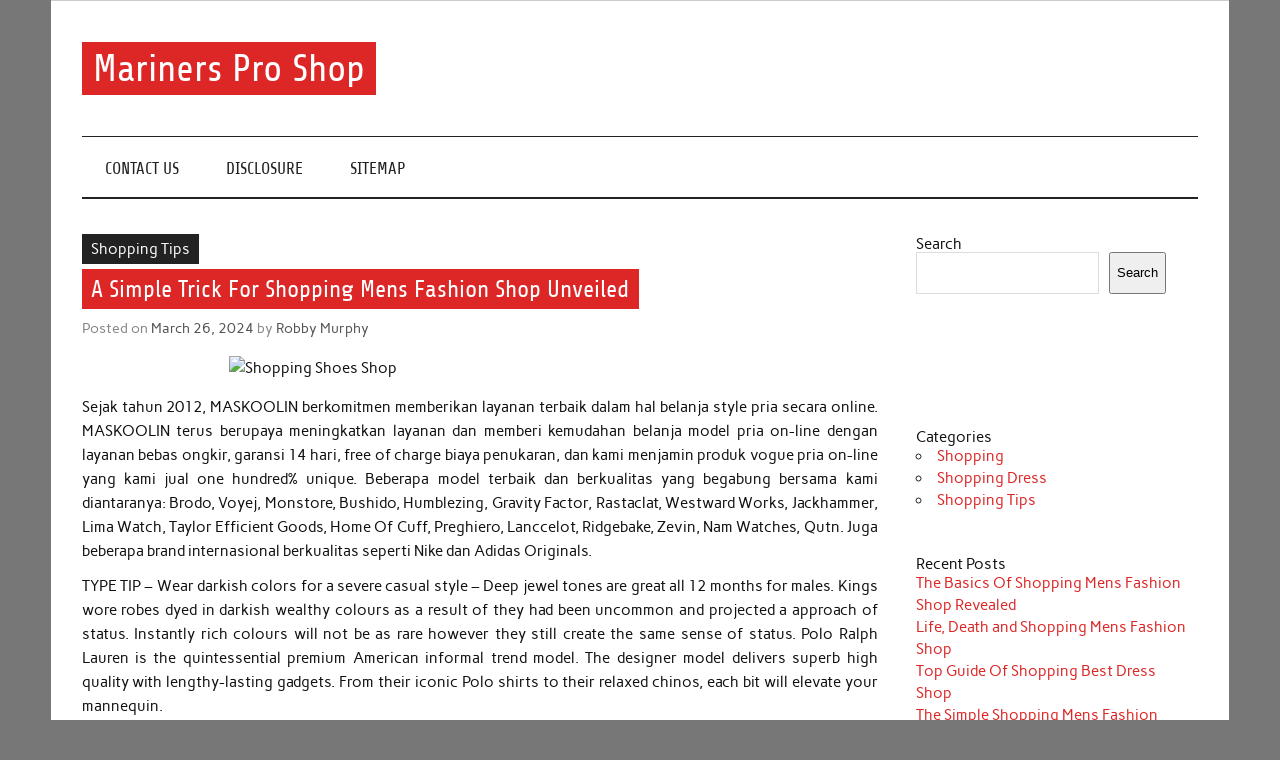

--- FILE ---
content_type: text/html; charset=UTF-8
request_url: https://marinersproshop.com/a-simple-trick-for-shopping-mens-fashion-shop-unveiled
body_size: 11977
content:
<!DOCTYPE html><!-- HTML 5 -->
<html lang="en-US">

<head>
<meta charset="UTF-8" />
<meta name="viewport" content="width=device-width, initial-scale=1">
<link rel="profile" href="https://gmpg.org/xfn/11" />
<link rel="pingback" href="https://marinersproshop.com/xmlrpc.php" />

<title>A Simple Trick For Shopping Mens Fashion Shop Unveiled &#8211; Mariners Pro Shop</title>
<meta name='robots' content='max-image-preview:large' />
<link rel="alternate" type="application/rss+xml" title="Mariners Pro Shop &raquo; Feed" href="https://marinersproshop.com/feed" />
<link rel="alternate" type="application/rss+xml" title="Mariners Pro Shop &raquo; Comments Feed" href="https://marinersproshop.com/comments/feed" />
<link rel="alternate" type="application/rss+xml" title="Mariners Pro Shop &raquo; A Simple Trick For Shopping Mens Fashion Shop Unveiled Comments Feed" href="https://marinersproshop.com/a-simple-trick-for-shopping-mens-fashion-shop-unveiled/feed" />
<link rel="alternate" title="oEmbed (JSON)" type="application/json+oembed" href="https://marinersproshop.com/wp-json/oembed/1.0/embed?url=https%3A%2F%2Fmarinersproshop.com%2Fa-simple-trick-for-shopping-mens-fashion-shop-unveiled" />
<link rel="alternate" title="oEmbed (XML)" type="text/xml+oembed" href="https://marinersproshop.com/wp-json/oembed/1.0/embed?url=https%3A%2F%2Fmarinersproshop.com%2Fa-simple-trick-for-shopping-mens-fashion-shop-unveiled&#038;format=xml" />
<style id='wp-img-auto-sizes-contain-inline-css' type='text/css'>
img:is([sizes=auto i],[sizes^="auto," i]){contain-intrinsic-size:3000px 1500px}
/*# sourceURL=wp-img-auto-sizes-contain-inline-css */
</style>
<link rel='stylesheet' id='anderson-custom-fonts-css' href='https://marinersproshop.com/wp-content/themes/anderson-lite/css/custom-fonts.css?ver=20180413' type='text/css' media='all' />
<style id='wp-emoji-styles-inline-css' type='text/css'>

	img.wp-smiley, img.emoji {
		display: inline !important;
		border: none !important;
		box-shadow: none !important;
		height: 1em !important;
		width: 1em !important;
		margin: 0 0.07em !important;
		vertical-align: -0.1em !important;
		background: none !important;
		padding: 0 !important;
	}
/*# sourceURL=wp-emoji-styles-inline-css */
</style>
<style id='wp-block-library-inline-css' type='text/css'>
:root{--wp-block-synced-color:#7a00df;--wp-block-synced-color--rgb:122,0,223;--wp-bound-block-color:var(--wp-block-synced-color);--wp-editor-canvas-background:#ddd;--wp-admin-theme-color:#007cba;--wp-admin-theme-color--rgb:0,124,186;--wp-admin-theme-color-darker-10:#006ba1;--wp-admin-theme-color-darker-10--rgb:0,107,160.5;--wp-admin-theme-color-darker-20:#005a87;--wp-admin-theme-color-darker-20--rgb:0,90,135;--wp-admin-border-width-focus:2px}@media (min-resolution:192dpi){:root{--wp-admin-border-width-focus:1.5px}}.wp-element-button{cursor:pointer}:root .has-very-light-gray-background-color{background-color:#eee}:root .has-very-dark-gray-background-color{background-color:#313131}:root .has-very-light-gray-color{color:#eee}:root .has-very-dark-gray-color{color:#313131}:root .has-vivid-green-cyan-to-vivid-cyan-blue-gradient-background{background:linear-gradient(135deg,#00d084,#0693e3)}:root .has-purple-crush-gradient-background{background:linear-gradient(135deg,#34e2e4,#4721fb 50%,#ab1dfe)}:root .has-hazy-dawn-gradient-background{background:linear-gradient(135deg,#faaca8,#dad0ec)}:root .has-subdued-olive-gradient-background{background:linear-gradient(135deg,#fafae1,#67a671)}:root .has-atomic-cream-gradient-background{background:linear-gradient(135deg,#fdd79a,#004a59)}:root .has-nightshade-gradient-background{background:linear-gradient(135deg,#330968,#31cdcf)}:root .has-midnight-gradient-background{background:linear-gradient(135deg,#020381,#2874fc)}:root{--wp--preset--font-size--normal:16px;--wp--preset--font-size--huge:42px}.has-regular-font-size{font-size:1em}.has-larger-font-size{font-size:2.625em}.has-normal-font-size{font-size:var(--wp--preset--font-size--normal)}.has-huge-font-size{font-size:var(--wp--preset--font-size--huge)}.has-text-align-center{text-align:center}.has-text-align-left{text-align:left}.has-text-align-right{text-align:right}.has-fit-text{white-space:nowrap!important}#end-resizable-editor-section{display:none}.aligncenter{clear:both}.items-justified-left{justify-content:flex-start}.items-justified-center{justify-content:center}.items-justified-right{justify-content:flex-end}.items-justified-space-between{justify-content:space-between}.screen-reader-text{border:0;clip-path:inset(50%);height:1px;margin:-1px;overflow:hidden;padding:0;position:absolute;width:1px;word-wrap:normal!important}.screen-reader-text:focus{background-color:#ddd;clip-path:none;color:#444;display:block;font-size:1em;height:auto;left:5px;line-height:normal;padding:15px 23px 14px;text-decoration:none;top:5px;width:auto;z-index:100000}html :where(.has-border-color){border-style:solid}html :where([style*=border-top-color]){border-top-style:solid}html :where([style*=border-right-color]){border-right-style:solid}html :where([style*=border-bottom-color]){border-bottom-style:solid}html :where([style*=border-left-color]){border-left-style:solid}html :where([style*=border-width]){border-style:solid}html :where([style*=border-top-width]){border-top-style:solid}html :where([style*=border-right-width]){border-right-style:solid}html :where([style*=border-bottom-width]){border-bottom-style:solid}html :where([style*=border-left-width]){border-left-style:solid}html :where(img[class*=wp-image-]){height:auto;max-width:100%}:where(figure){margin:0 0 1em}html :where(.is-position-sticky){--wp-admin--admin-bar--position-offset:var(--wp-admin--admin-bar--height,0px)}@media screen and (max-width:600px){html :where(.is-position-sticky){--wp-admin--admin-bar--position-offset:0px}}

/*# sourceURL=wp-block-library-inline-css */
</style><style id='wp-block-archives-inline-css' type='text/css'>
.wp-block-archives{box-sizing:border-box}.wp-block-archives-dropdown label{display:block}
/*# sourceURL=https://marinersproshop.com/wp-includes/blocks/archives/style.min.css */
</style>
<style id='wp-block-categories-inline-css' type='text/css'>
.wp-block-categories{box-sizing:border-box}.wp-block-categories.alignleft{margin-right:2em}.wp-block-categories.alignright{margin-left:2em}.wp-block-categories.wp-block-categories-dropdown.aligncenter{text-align:center}.wp-block-categories .wp-block-categories__label{display:block;width:100%}
/*# sourceURL=https://marinersproshop.com/wp-includes/blocks/categories/style.min.css */
</style>
<style id='wp-block-heading-inline-css' type='text/css'>
h1:where(.wp-block-heading).has-background,h2:where(.wp-block-heading).has-background,h3:where(.wp-block-heading).has-background,h4:where(.wp-block-heading).has-background,h5:where(.wp-block-heading).has-background,h6:where(.wp-block-heading).has-background{padding:1.25em 2.375em}h1.has-text-align-left[style*=writing-mode]:where([style*=vertical-lr]),h1.has-text-align-right[style*=writing-mode]:where([style*=vertical-rl]),h2.has-text-align-left[style*=writing-mode]:where([style*=vertical-lr]),h2.has-text-align-right[style*=writing-mode]:where([style*=vertical-rl]),h3.has-text-align-left[style*=writing-mode]:where([style*=vertical-lr]),h3.has-text-align-right[style*=writing-mode]:where([style*=vertical-rl]),h4.has-text-align-left[style*=writing-mode]:where([style*=vertical-lr]),h4.has-text-align-right[style*=writing-mode]:where([style*=vertical-rl]),h5.has-text-align-left[style*=writing-mode]:where([style*=vertical-lr]),h5.has-text-align-right[style*=writing-mode]:where([style*=vertical-rl]),h6.has-text-align-left[style*=writing-mode]:where([style*=vertical-lr]),h6.has-text-align-right[style*=writing-mode]:where([style*=vertical-rl]){rotate:180deg}
/*# sourceURL=https://marinersproshop.com/wp-includes/blocks/heading/style.min.css */
</style>
<style id='wp-block-latest-posts-inline-css' type='text/css'>
.wp-block-latest-posts{box-sizing:border-box}.wp-block-latest-posts.alignleft{margin-right:2em}.wp-block-latest-posts.alignright{margin-left:2em}.wp-block-latest-posts.wp-block-latest-posts__list{list-style:none}.wp-block-latest-posts.wp-block-latest-posts__list li{clear:both;overflow-wrap:break-word}.wp-block-latest-posts.is-grid{display:flex;flex-wrap:wrap}.wp-block-latest-posts.is-grid li{margin:0 1.25em 1.25em 0;width:100%}@media (min-width:600px){.wp-block-latest-posts.columns-2 li{width:calc(50% - .625em)}.wp-block-latest-posts.columns-2 li:nth-child(2n){margin-right:0}.wp-block-latest-posts.columns-3 li{width:calc(33.33333% - .83333em)}.wp-block-latest-posts.columns-3 li:nth-child(3n){margin-right:0}.wp-block-latest-posts.columns-4 li{width:calc(25% - .9375em)}.wp-block-latest-posts.columns-4 li:nth-child(4n){margin-right:0}.wp-block-latest-posts.columns-5 li{width:calc(20% - 1em)}.wp-block-latest-posts.columns-5 li:nth-child(5n){margin-right:0}.wp-block-latest-posts.columns-6 li{width:calc(16.66667% - 1.04167em)}.wp-block-latest-posts.columns-6 li:nth-child(6n){margin-right:0}}:root :where(.wp-block-latest-posts.is-grid){padding:0}:root :where(.wp-block-latest-posts.wp-block-latest-posts__list){padding-left:0}.wp-block-latest-posts__post-author,.wp-block-latest-posts__post-date{display:block;font-size:.8125em}.wp-block-latest-posts__post-excerpt,.wp-block-latest-posts__post-full-content{margin-bottom:1em;margin-top:.5em}.wp-block-latest-posts__featured-image a{display:inline-block}.wp-block-latest-posts__featured-image img{height:auto;max-width:100%;width:auto}.wp-block-latest-posts__featured-image.alignleft{float:left;margin-right:1em}.wp-block-latest-posts__featured-image.alignright{float:right;margin-left:1em}.wp-block-latest-posts__featured-image.aligncenter{margin-bottom:1em;text-align:center}
/*# sourceURL=https://marinersproshop.com/wp-includes/blocks/latest-posts/style.min.css */
</style>
<style id='wp-block-search-inline-css' type='text/css'>
.wp-block-search__button{margin-left:10px;word-break:normal}.wp-block-search__button.has-icon{line-height:0}.wp-block-search__button svg{height:1.25em;min-height:24px;min-width:24px;width:1.25em;fill:currentColor;vertical-align:text-bottom}:where(.wp-block-search__button){border:1px solid #ccc;padding:6px 10px}.wp-block-search__inside-wrapper{display:flex;flex:auto;flex-wrap:nowrap;max-width:100%}.wp-block-search__label{width:100%}.wp-block-search.wp-block-search__button-only .wp-block-search__button{box-sizing:border-box;display:flex;flex-shrink:0;justify-content:center;margin-left:0;max-width:100%}.wp-block-search.wp-block-search__button-only .wp-block-search__inside-wrapper{min-width:0!important;transition-property:width}.wp-block-search.wp-block-search__button-only .wp-block-search__input{flex-basis:100%;transition-duration:.3s}.wp-block-search.wp-block-search__button-only.wp-block-search__searchfield-hidden,.wp-block-search.wp-block-search__button-only.wp-block-search__searchfield-hidden .wp-block-search__inside-wrapper{overflow:hidden}.wp-block-search.wp-block-search__button-only.wp-block-search__searchfield-hidden .wp-block-search__input{border-left-width:0!important;border-right-width:0!important;flex-basis:0;flex-grow:0;margin:0;min-width:0!important;padding-left:0!important;padding-right:0!important;width:0!important}:where(.wp-block-search__input){appearance:none;border:1px solid #949494;flex-grow:1;font-family:inherit;font-size:inherit;font-style:inherit;font-weight:inherit;letter-spacing:inherit;line-height:inherit;margin-left:0;margin-right:0;min-width:3rem;padding:8px;text-decoration:unset!important;text-transform:inherit}:where(.wp-block-search__button-inside .wp-block-search__inside-wrapper){background-color:#fff;border:1px solid #949494;box-sizing:border-box;padding:4px}:where(.wp-block-search__button-inside .wp-block-search__inside-wrapper) .wp-block-search__input{border:none;border-radius:0;padding:0 4px}:where(.wp-block-search__button-inside .wp-block-search__inside-wrapper) .wp-block-search__input:focus{outline:none}:where(.wp-block-search__button-inside .wp-block-search__inside-wrapper) :where(.wp-block-search__button){padding:4px 8px}.wp-block-search.aligncenter .wp-block-search__inside-wrapper{margin:auto}.wp-block[data-align=right] .wp-block-search.wp-block-search__button-only .wp-block-search__inside-wrapper{float:right}
/*# sourceURL=https://marinersproshop.com/wp-includes/blocks/search/style.min.css */
</style>
<style id='wp-block-tag-cloud-inline-css' type='text/css'>
.wp-block-tag-cloud{box-sizing:border-box}.wp-block-tag-cloud.aligncenter{justify-content:center;text-align:center}.wp-block-tag-cloud a{display:inline-block;margin-right:5px}.wp-block-tag-cloud span{display:inline-block;margin-left:5px;text-decoration:none}:root :where(.wp-block-tag-cloud.is-style-outline){display:flex;flex-wrap:wrap;gap:1ch}:root :where(.wp-block-tag-cloud.is-style-outline a){border:1px solid;font-size:unset!important;margin-right:0;padding:1ch 2ch;text-decoration:none!important}
/*# sourceURL=https://marinersproshop.com/wp-includes/blocks/tag-cloud/style.min.css */
</style>
<style id='wp-block-group-inline-css' type='text/css'>
.wp-block-group{box-sizing:border-box}:where(.wp-block-group.wp-block-group-is-layout-constrained){position:relative}
/*# sourceURL=https://marinersproshop.com/wp-includes/blocks/group/style.min.css */
</style>
<style id='global-styles-inline-css' type='text/css'>
:root{--wp--preset--aspect-ratio--square: 1;--wp--preset--aspect-ratio--4-3: 4/3;--wp--preset--aspect-ratio--3-4: 3/4;--wp--preset--aspect-ratio--3-2: 3/2;--wp--preset--aspect-ratio--2-3: 2/3;--wp--preset--aspect-ratio--16-9: 16/9;--wp--preset--aspect-ratio--9-16: 9/16;--wp--preset--color--black: #353535;--wp--preset--color--cyan-bluish-gray: #abb8c3;--wp--preset--color--white: #ffffff;--wp--preset--color--pale-pink: #f78da7;--wp--preset--color--vivid-red: #cf2e2e;--wp--preset--color--luminous-vivid-orange: #ff6900;--wp--preset--color--luminous-vivid-amber: #fcb900;--wp--preset--color--light-green-cyan: #7bdcb5;--wp--preset--color--vivid-green-cyan: #00d084;--wp--preset--color--pale-cyan-blue: #8ed1fc;--wp--preset--color--vivid-cyan-blue: #0693e3;--wp--preset--color--vivid-purple: #9b51e0;--wp--preset--color--primary: #dd2727;--wp--preset--color--light-gray: #f0f0f0;--wp--preset--color--dark-gray: #777777;--wp--preset--gradient--vivid-cyan-blue-to-vivid-purple: linear-gradient(135deg,rgb(6,147,227) 0%,rgb(155,81,224) 100%);--wp--preset--gradient--light-green-cyan-to-vivid-green-cyan: linear-gradient(135deg,rgb(122,220,180) 0%,rgb(0,208,130) 100%);--wp--preset--gradient--luminous-vivid-amber-to-luminous-vivid-orange: linear-gradient(135deg,rgb(252,185,0) 0%,rgb(255,105,0) 100%);--wp--preset--gradient--luminous-vivid-orange-to-vivid-red: linear-gradient(135deg,rgb(255,105,0) 0%,rgb(207,46,46) 100%);--wp--preset--gradient--very-light-gray-to-cyan-bluish-gray: linear-gradient(135deg,rgb(238,238,238) 0%,rgb(169,184,195) 100%);--wp--preset--gradient--cool-to-warm-spectrum: linear-gradient(135deg,rgb(74,234,220) 0%,rgb(151,120,209) 20%,rgb(207,42,186) 40%,rgb(238,44,130) 60%,rgb(251,105,98) 80%,rgb(254,248,76) 100%);--wp--preset--gradient--blush-light-purple: linear-gradient(135deg,rgb(255,206,236) 0%,rgb(152,150,240) 100%);--wp--preset--gradient--blush-bordeaux: linear-gradient(135deg,rgb(254,205,165) 0%,rgb(254,45,45) 50%,rgb(107,0,62) 100%);--wp--preset--gradient--luminous-dusk: linear-gradient(135deg,rgb(255,203,112) 0%,rgb(199,81,192) 50%,rgb(65,88,208) 100%);--wp--preset--gradient--pale-ocean: linear-gradient(135deg,rgb(255,245,203) 0%,rgb(182,227,212) 50%,rgb(51,167,181) 100%);--wp--preset--gradient--electric-grass: linear-gradient(135deg,rgb(202,248,128) 0%,rgb(113,206,126) 100%);--wp--preset--gradient--midnight: linear-gradient(135deg,rgb(2,3,129) 0%,rgb(40,116,252) 100%);--wp--preset--font-size--small: 13px;--wp--preset--font-size--medium: 20px;--wp--preset--font-size--large: 36px;--wp--preset--font-size--x-large: 42px;--wp--preset--spacing--20: 0.44rem;--wp--preset--spacing--30: 0.67rem;--wp--preset--spacing--40: 1rem;--wp--preset--spacing--50: 1.5rem;--wp--preset--spacing--60: 2.25rem;--wp--preset--spacing--70: 3.38rem;--wp--preset--spacing--80: 5.06rem;--wp--preset--shadow--natural: 6px 6px 9px rgba(0, 0, 0, 0.2);--wp--preset--shadow--deep: 12px 12px 50px rgba(0, 0, 0, 0.4);--wp--preset--shadow--sharp: 6px 6px 0px rgba(0, 0, 0, 0.2);--wp--preset--shadow--outlined: 6px 6px 0px -3px rgb(255, 255, 255), 6px 6px rgb(0, 0, 0);--wp--preset--shadow--crisp: 6px 6px 0px rgb(0, 0, 0);}:where(.is-layout-flex){gap: 0.5em;}:where(.is-layout-grid){gap: 0.5em;}body .is-layout-flex{display: flex;}.is-layout-flex{flex-wrap: wrap;align-items: center;}.is-layout-flex > :is(*, div){margin: 0;}body .is-layout-grid{display: grid;}.is-layout-grid > :is(*, div){margin: 0;}:where(.wp-block-columns.is-layout-flex){gap: 2em;}:where(.wp-block-columns.is-layout-grid){gap: 2em;}:where(.wp-block-post-template.is-layout-flex){gap: 1.25em;}:where(.wp-block-post-template.is-layout-grid){gap: 1.25em;}.has-black-color{color: var(--wp--preset--color--black) !important;}.has-cyan-bluish-gray-color{color: var(--wp--preset--color--cyan-bluish-gray) !important;}.has-white-color{color: var(--wp--preset--color--white) !important;}.has-pale-pink-color{color: var(--wp--preset--color--pale-pink) !important;}.has-vivid-red-color{color: var(--wp--preset--color--vivid-red) !important;}.has-luminous-vivid-orange-color{color: var(--wp--preset--color--luminous-vivid-orange) !important;}.has-luminous-vivid-amber-color{color: var(--wp--preset--color--luminous-vivid-amber) !important;}.has-light-green-cyan-color{color: var(--wp--preset--color--light-green-cyan) !important;}.has-vivid-green-cyan-color{color: var(--wp--preset--color--vivid-green-cyan) !important;}.has-pale-cyan-blue-color{color: var(--wp--preset--color--pale-cyan-blue) !important;}.has-vivid-cyan-blue-color{color: var(--wp--preset--color--vivid-cyan-blue) !important;}.has-vivid-purple-color{color: var(--wp--preset--color--vivid-purple) !important;}.has-black-background-color{background-color: var(--wp--preset--color--black) !important;}.has-cyan-bluish-gray-background-color{background-color: var(--wp--preset--color--cyan-bluish-gray) !important;}.has-white-background-color{background-color: var(--wp--preset--color--white) !important;}.has-pale-pink-background-color{background-color: var(--wp--preset--color--pale-pink) !important;}.has-vivid-red-background-color{background-color: var(--wp--preset--color--vivid-red) !important;}.has-luminous-vivid-orange-background-color{background-color: var(--wp--preset--color--luminous-vivid-orange) !important;}.has-luminous-vivid-amber-background-color{background-color: var(--wp--preset--color--luminous-vivid-amber) !important;}.has-light-green-cyan-background-color{background-color: var(--wp--preset--color--light-green-cyan) !important;}.has-vivid-green-cyan-background-color{background-color: var(--wp--preset--color--vivid-green-cyan) !important;}.has-pale-cyan-blue-background-color{background-color: var(--wp--preset--color--pale-cyan-blue) !important;}.has-vivid-cyan-blue-background-color{background-color: var(--wp--preset--color--vivid-cyan-blue) !important;}.has-vivid-purple-background-color{background-color: var(--wp--preset--color--vivid-purple) !important;}.has-black-border-color{border-color: var(--wp--preset--color--black) !important;}.has-cyan-bluish-gray-border-color{border-color: var(--wp--preset--color--cyan-bluish-gray) !important;}.has-white-border-color{border-color: var(--wp--preset--color--white) !important;}.has-pale-pink-border-color{border-color: var(--wp--preset--color--pale-pink) !important;}.has-vivid-red-border-color{border-color: var(--wp--preset--color--vivid-red) !important;}.has-luminous-vivid-orange-border-color{border-color: var(--wp--preset--color--luminous-vivid-orange) !important;}.has-luminous-vivid-amber-border-color{border-color: var(--wp--preset--color--luminous-vivid-amber) !important;}.has-light-green-cyan-border-color{border-color: var(--wp--preset--color--light-green-cyan) !important;}.has-vivid-green-cyan-border-color{border-color: var(--wp--preset--color--vivid-green-cyan) !important;}.has-pale-cyan-blue-border-color{border-color: var(--wp--preset--color--pale-cyan-blue) !important;}.has-vivid-cyan-blue-border-color{border-color: var(--wp--preset--color--vivid-cyan-blue) !important;}.has-vivid-purple-border-color{border-color: var(--wp--preset--color--vivid-purple) !important;}.has-vivid-cyan-blue-to-vivid-purple-gradient-background{background: var(--wp--preset--gradient--vivid-cyan-blue-to-vivid-purple) !important;}.has-light-green-cyan-to-vivid-green-cyan-gradient-background{background: var(--wp--preset--gradient--light-green-cyan-to-vivid-green-cyan) !important;}.has-luminous-vivid-amber-to-luminous-vivid-orange-gradient-background{background: var(--wp--preset--gradient--luminous-vivid-amber-to-luminous-vivid-orange) !important;}.has-luminous-vivid-orange-to-vivid-red-gradient-background{background: var(--wp--preset--gradient--luminous-vivid-orange-to-vivid-red) !important;}.has-very-light-gray-to-cyan-bluish-gray-gradient-background{background: var(--wp--preset--gradient--very-light-gray-to-cyan-bluish-gray) !important;}.has-cool-to-warm-spectrum-gradient-background{background: var(--wp--preset--gradient--cool-to-warm-spectrum) !important;}.has-blush-light-purple-gradient-background{background: var(--wp--preset--gradient--blush-light-purple) !important;}.has-blush-bordeaux-gradient-background{background: var(--wp--preset--gradient--blush-bordeaux) !important;}.has-luminous-dusk-gradient-background{background: var(--wp--preset--gradient--luminous-dusk) !important;}.has-pale-ocean-gradient-background{background: var(--wp--preset--gradient--pale-ocean) !important;}.has-electric-grass-gradient-background{background: var(--wp--preset--gradient--electric-grass) !important;}.has-midnight-gradient-background{background: var(--wp--preset--gradient--midnight) !important;}.has-small-font-size{font-size: var(--wp--preset--font-size--small) !important;}.has-medium-font-size{font-size: var(--wp--preset--font-size--medium) !important;}.has-large-font-size{font-size: var(--wp--preset--font-size--large) !important;}.has-x-large-font-size{font-size: var(--wp--preset--font-size--x-large) !important;}
/*# sourceURL=global-styles-inline-css */
</style>

<style id='classic-theme-styles-inline-css' type='text/css'>
/*! This file is auto-generated */
.wp-block-button__link{color:#fff;background-color:#32373c;border-radius:9999px;box-shadow:none;text-decoration:none;padding:calc(.667em + 2px) calc(1.333em + 2px);font-size:1.125em}.wp-block-file__button{background:#32373c;color:#fff;text-decoration:none}
/*# sourceURL=/wp-includes/css/classic-themes.min.css */
</style>
<link rel='stylesheet' id='anderson-lite-stylesheet-css' href='https://marinersproshop.com/wp-content/themes/anderson-lite/style.css?ver=1.6.6' type='text/css' media='all' />
<style id='anderson-lite-stylesheet-inline-css' type='text/css'>
.site-description {
	position: absolute;
	clip: rect(1px, 1px, 1px, 1px);
}
/*# sourceURL=anderson-lite-stylesheet-inline-css */
</style>
<link rel='stylesheet' id='genericons-css' href='https://marinersproshop.com/wp-content/themes/anderson-lite/css/genericons/genericons.css?ver=3.4.1' type='text/css' media='all' />
<link rel='stylesheet' id='themezee-related-posts-css' href='https://marinersproshop.com/wp-content/themes/anderson-lite/css/themezee-related-posts.css?ver=20160421' type='text/css' media='all' />
<script type="text/javascript" src="https://marinersproshop.com/wp-includes/js/jquery/jquery.min.js?ver=3.7.1" id="jquery-core-js"></script>
<script type="text/javascript" src="https://marinersproshop.com/wp-includes/js/jquery/jquery-migrate.min.js?ver=3.4.1" id="jquery-migrate-js"></script>
<script type="text/javascript" id="anderson-lite-navigation-js-extra">
/* <![CDATA[ */
var anderson_navigation_params = {"mainnav_title":"Menu","topnav_title":"Menu"};
//# sourceURL=anderson-lite-navigation-js-extra
/* ]]> */
</script>
<script type="text/javascript" src="https://marinersproshop.com/wp-content/themes/anderson-lite/js/navigation.js?ver=20160719" id="anderson-lite-navigation-js"></script>
<link rel="https://api.w.org/" href="https://marinersproshop.com/wp-json/" /><link rel="alternate" title="JSON" type="application/json" href="https://marinersproshop.com/wp-json/wp/v2/posts/14319" /><link rel="EditURI" type="application/rsd+xml" title="RSD" href="https://marinersproshop.com/xmlrpc.php?rsd" />
<meta name="generator" content="WordPress 6.9" />
<link rel="canonical" href="https://marinersproshop.com/a-simple-trick-for-shopping-mens-fashion-shop-unveiled" />
<link rel='shortlink' href='https://marinersproshop.com/?p=14319' />
		<style type="text/css" id="wp-custom-css">
			.post{ text-align: justify;
}
		</style>
		</head>

<body class="wp-singular post-template-default single single-post postid-14319 single-format-standard wp-theme-anderson-lite">

<a class="skip-link screen-reader-text" href="#content">Skip to content</a>

<div id="wrapper" class="hfeed">

	<div id="header-wrap">

		<div id="topheader" class="container clearfix">
					</div>

		<header id="header" class="container clearfix" role="banner">

			<div id="logo">

								
			<p class="site-title"><a href="https://marinersproshop.com/" rel="home">Mariners Pro Shop</a></p>

						
			<p class="site-description">Finds best deals and shopping experience.</p>

		
			</div>

			
		</header>

	</div>

	<div id="navigation-wrap">

		<nav id="mainnav" class="container clearfix" role="navigation">
			<ul id="mainnav-menu" class="main-navigation-menu menu"><li class="page_item page-item-13"><a href="https://marinersproshop.com/contact-us">CONTACT US</a></li>
<li class="page_item page-item-11"><a href="https://marinersproshop.com/disclosure">DISCLOSURE</a></li>
<li class="page_item page-item-8"><a href="https://marinersproshop.com/sitemap">SITEMAP</a></li>
</ul>		</nav>

	</div>

	
	<div id="wrap" class="container clearfix">
		
		<section id="content" class="primary" role="main">
		
				
		
	<article id="post-14319" class="post-14319 post type-post status-publish format-standard hentry category-shopping-tips tag-fashion tag-shopping tag-simple tag-trick">
		
		
		<div class="single-post-categories post-categories clearfix">
			<ul class="post-categories">
	<li><a href="https://marinersproshop.com/category/shopping-tips" rel="category tag">Shopping Tips</a></li></ul>		</div>

		
		<div class="post-content">

			<h1 class="entry-title post-title">A Simple Trick For Shopping Mens Fashion Shop Unveiled</h1>			
			<div class="entry-meta postmeta"><span class="meta-date">Posted on <a href="https://marinersproshop.com/a-simple-trick-for-shopping-mens-fashion-shop-unveiled" title="10:47 am" rel="bookmark"><time class="entry-date published updated" datetime="2024-03-26T10:47:14+00:00">March 26, 2024</time></a></span><span class="meta-author"> by <span class="author vcard"><a class="url fn n" href="https://marinersproshop.com/" title="View all posts by Robby Murphy" rel="author">Robby Murphy</a></span></span></div>
			
			<div class="entry clearfix">
				<p><img decoding="async" class="wp-post-image aligncenter" src="https://i.ibb.co/LthHwqQ/Gift-15.jpg" width="501px" alt="Shopping Shoes Shop">Sejak tahun 2012, MASKOOLIN berkomitmen memberikan layanan terbaik dalam hal belanja style pria secara online. MASKOOLIN terus berupaya meningkatkan layanan dan memberi kemudahan belanja model pria on-line dengan layanan bebas ongkir, garansi 14 hari, free of charge biaya penukaran, dan kami menjamin produk vogue pria on-line yang kami jual one hundred% unique. Beberapa model terbaik dan berkualitas yang begabung bersama kami diantaranya: Brodo, Voyej, Monstore, Bushido, Humblezing, Gravity Factor, Rastaclat, Westward Works, Jackhammer, Lima Watch, Taylor Efficient Goods, Home Of Cuff, Preghiero, Lanccelot, Ridgebake, Zevin, Nam Watches, Qutn. Juga beberapa brand internasional berkualitas seperti Nike dan Adidas Originals.</p>
<p>TYPE TIP &#8211; Wear darkish colors for a severe casual style &#8211; Deep jewel tones are great all 12 months for males. Kings wore robes dyed in darkish wealthy colours as a result of they had been uncommon and projected a approach of status. Instantly rich colours will not be as rare however they still create the same sense of status. Polo Ralph Lauren is the quintessential premium American informal trend model. The designer model delivers superb high quality with lengthy-lasting gadgets. From their iconic Polo shirts to their relaxed chinos, each bit will elevate your mannequin.</p>
<h2>Go about your day prefer it&#8217;s another day.</h2>
<p>The mannequin carries a latest label for both women&#8217;s and menswear strains. For many who&#8217;re carrying darker colours, put on darker colours all by way of your complete outfit. Jackets are an infinite deal and our males&#8217;s jackets and coats are a superb bigger deal. Boasting Selected Homme, Jack &#038; Jones Vintage and G-Star RAW, it&#8217;s go large or go home by way of high quality and magnificence. From parkas to puffers, bombers, trench coats and denim jackets to call but just a few, now we have now all the varieties that matter.</p>
<h2>Layering your outerwear beneath more outerwear.</h2>
<p>Menswear will get a classy replace with the newest collections from This on-line style retailer delivers smart and inexpensive males&#8217;s development, handed over at your step. A first for fashion on-line, we convey to you the newest tendencies throughout the form of worldwide runway sorts and extreme avenue appears. A dedicated crew of consumers from our workplaces in London and India work to create a curated on-trend edit, bringing collectively the perfect of Indian and worldwide model manufacturers. A gifted staff of designers in our London fashion lab moreover convey out an on-trend Koovs assortment every month for males.</p>
<h2>Conclusion</h2>
<p>A casual costume code for work will usually require a little bit of more consideration to your outfit. SG Says: That is how trendy sporting brown appearsÃ¢â‚¬Â¦you didn&#8217;t even guess that picture of Robert Pattinson above is three years outdated! At work, which may suggest enterprise casual or it would indicate a suit. Groupon presents workplace-prepared single-breasted jackets and suits by designers comparable to Verno, and dressy slacks by English Laundry and Alberto Cardinali.</p>
				<!-- <rdf:RDF xmlns:rdf="http://www.w3.org/1999/02/22-rdf-syntax-ns#"
			xmlns:dc="http://purl.org/dc/elements/1.1/"
			xmlns:trackback="http://madskills.com/public/xml/rss/module/trackback/">
		<rdf:Description rdf:about="https://marinersproshop.com/a-simple-trick-for-shopping-mens-fashion-shop-unveiled"
    dc:identifier="https://marinersproshop.com/a-simple-trick-for-shopping-mens-fashion-shop-unveiled"
    dc:title="A Simple Trick For Shopping Mens Fashion Shop Unveiled"
    trackback:ping="https://marinersproshop.com/a-simple-trick-for-shopping-mens-fashion-shop-unveiled/trackback" />
</rdf:RDF> -->
				<div class="page-links"></div>			
			</div>
			
			<div class="post-tags clearfix"><a href="https://marinersproshop.com/tag/fashion" rel="tag">fashion</a> <a href="https://marinersproshop.com/tag/shopping" rel="tag">shopping</a> <a href="https://marinersproshop.com/tag/simple" rel="tag">simple</a> <a href="https://marinersproshop.com/tag/trick" rel="tag">trick</a></div>
						
		</div>

	</article>		
					
				
		


	<div id="comments">
	
		
						<div id="respond" class="comment-respond">
		<h3 id="reply-title" class="comment-reply-title">Leave a Reply <small><a rel="nofollow" id="cancel-comment-reply-link" href="/a-simple-trick-for-shopping-mens-fashion-shop-unveiled#respond" style="display:none;">Cancel reply</a></small></h3><p class="must-log-in">You must be <a href="https://marinersproshop.com/wp-login.php?redirect_to=https%3A%2F%2Fmarinersproshop.com%2Fa-simple-trick-for-shopping-mens-fashion-shop-unveiled">logged in</a> to post a comment.</p>	</div><!-- #respond -->
			
	</div>

		
		</section>
		
		
	<section id="sidebar" class="secondary clearfix" role="complementary">

		<aside id="block-2" class="widget widget_block widget_search clearfix"><form role="search" method="get" action="https://marinersproshop.com/" class="wp-block-search__button-outside wp-block-search__text-button wp-block-search"    ><label class="wp-block-search__label" for="wp-block-search__input-1" >Search</label><div class="wp-block-search__inside-wrapper" ><input class="wp-block-search__input" id="wp-block-search__input-1" placeholder="" value="" type="search" name="s" required /><button aria-label="Search" class="wp-block-search__button wp-element-button" type="submit" >Search</button></div></form></aside><aside id="magenet_widget-2" class="widget widget_magenet_widget clearfix"><aside class="widget magenet_widget_box"><div class="mads-block"></div></aside></aside><aside id="block-6" class="widget widget_block clearfix">
<div class="wp-block-group"><div class="wp-block-group__inner-container is-layout-flow wp-block-group-is-layout-flow">
<h2 class="wp-block-heading">Categories</h2>


<ul class="wp-block-categories-list wp-block-categories">	<li class="cat-item cat-item-2"><a href="https://marinersproshop.com/category/shopping">Shopping</a>
</li>
	<li class="cat-item cat-item-4"><a href="https://marinersproshop.com/category/shopping-dress">Shopping Dress</a>
</li>
	<li class="cat-item cat-item-5"><a href="https://marinersproshop.com/category/shopping-tips">Shopping Tips</a>
</li>
</ul></div></div>
</aside><aside id="block-3" class="widget widget_block clearfix">
<div class="wp-block-group"><div class="wp-block-group__inner-container is-layout-flow wp-block-group-is-layout-flow">
<h2 class="wp-block-heading">Recent Posts</h2>


<ul class="wp-block-latest-posts__list wp-block-latest-posts"><li><a class="wp-block-latest-posts__post-title" href="https://marinersproshop.com/the-basics-of-shopping-mens-fashion-shop-revealed">The Basics Of Shopping Mens Fashion Shop Revealed</a></li>
<li><a class="wp-block-latest-posts__post-title" href="https://marinersproshop.com/life-death-and-shopping-mens-fashion-shop">Life, Death and Shopping Mens Fashion Shop</a></li>
<li><a class="wp-block-latest-posts__post-title" href="https://marinersproshop.com/top-guide-of-shopping-best-dress-shop">Top Guide Of Shopping Best Dress Shop</a></li>
<li><a class="wp-block-latest-posts__post-title" href="https://marinersproshop.com/the-simple-shopping-mens-fashion-shop-approach">The Simple Shopping Mens Fashion Shop Approach</a></li>
<li><a class="wp-block-latest-posts__post-title" href="https://marinersproshop.com/the-reality-about-shopping-dress-shop">The Reality About Shopping Dress Shop</a></li>
</ul></div></div>
</aside><aside id="block-4" class="widget widget_block clearfix">
<div class="wp-block-group"><div class="wp-block-group__inner-container is-layout-flow wp-block-group-is-layout-flow"></div></div>
</aside><aside id="block-5" class="widget widget_block clearfix">
<div class="wp-block-group"><div class="wp-block-group__inner-container is-layout-flow wp-block-group-is-layout-flow">
<h2 class="wp-block-heading">Archives</h2>


<ul class="wp-block-archives-list wp-block-archives">	<li><a href='https://marinersproshop.com/2024/09'>September 2024</a></li>
	<li><a href='https://marinersproshop.com/2024/08'>August 2024</a></li>
	<li><a href='https://marinersproshop.com/2024/07'>July 2024</a></li>
	<li><a href='https://marinersproshop.com/2024/06'>June 2024</a></li>
	<li><a href='https://marinersproshop.com/2024/05'>May 2024</a></li>
	<li><a href='https://marinersproshop.com/2024/04'>April 2024</a></li>
	<li><a href='https://marinersproshop.com/2024/03'>March 2024</a></li>
	<li><a href='https://marinersproshop.com/2024/02'>February 2024</a></li>
	<li><a href='https://marinersproshop.com/2024/01'>January 2024</a></li>
	<li><a href='https://marinersproshop.com/2023/12'>December 2023</a></li>
	<li><a href='https://marinersproshop.com/2023/11'>November 2023</a></li>
	<li><a href='https://marinersproshop.com/2023/10'>October 2023</a></li>
	<li><a href='https://marinersproshop.com/2023/09'>September 2023</a></li>
	<li><a href='https://marinersproshop.com/2023/08'>August 2023</a></li>
	<li><a href='https://marinersproshop.com/2023/07'>July 2023</a></li>
	<li><a href='https://marinersproshop.com/2023/06'>June 2023</a></li>
	<li><a href='https://marinersproshop.com/2023/05'>May 2023</a></li>
	<li><a href='https://marinersproshop.com/2023/04'>April 2023</a></li>
	<li><a href='https://marinersproshop.com/2023/03'>March 2023</a></li>
	<li><a href='https://marinersproshop.com/2023/02'>February 2023</a></li>
	<li><a href='https://marinersproshop.com/2023/01'>January 2023</a></li>
	<li><a href='https://marinersproshop.com/2022/12'>December 2022</a></li>
	<li><a href='https://marinersproshop.com/2022/11'>November 2022</a></li>
	<li><a href='https://marinersproshop.com/2022/10'>October 2022</a></li>
	<li><a href='https://marinersproshop.com/2022/09'>September 2022</a></li>
	<li><a href='https://marinersproshop.com/2022/08'>August 2022</a></li>
	<li><a href='https://marinersproshop.com/2022/07'>July 2022</a></li>
	<li><a href='https://marinersproshop.com/2022/06'>June 2022</a></li>
	<li><a href='https://marinersproshop.com/2022/05'>May 2022</a></li>
	<li><a href='https://marinersproshop.com/2022/04'>April 2022</a></li>
	<li><a href='https://marinersproshop.com/2022/03'>March 2022</a></li>
	<li><a href='https://marinersproshop.com/2022/02'>February 2022</a></li>
	<li><a href='https://marinersproshop.com/2022/01'>January 2022</a></li>
	<li><a href='https://marinersproshop.com/2021/12'>December 2021</a></li>
</ul></div></div>
</aside><aside id="block-7" class="widget widget_block widget_tag_cloud clearfix"><p class="wp-block-tag-cloud"><a href="https://marinersproshop.com/tag/about" class="tag-cloud-link tag-link-8 tag-link-position-1" style="font-size: 17.87pt;" aria-label="about (153 items)">about</a>
<a href="https://marinersproshop.com/tag/against" class="tag-cloud-link tag-link-20 tag-link-position-2" style="font-size: 8.49pt;" aria-label="against (6 items)">against</a>
<a href="https://marinersproshop.com/tag/article" class="tag-cloud-link tag-link-34 tag-link-position-3" style="font-size: 9.82pt;" aria-label="article (10 items)">article</a>
<a href="https://marinersproshop.com/tag/before" class="tag-cloud-link tag-link-44 tag-link-position-4" style="font-size: 9.54pt;" aria-label="before (9 items)">before</a>
<a href="https://marinersproshop.com/tag/death" class="tag-cloud-link tag-link-77 tag-link-position-5" style="font-size: 8.49pt;" aria-label="death (6 items)">death</a>
<a href="https://marinersproshop.com/tag/described" class="tag-cloud-link tag-link-83 tag-link-position-6" style="font-size: 8.84pt;" aria-label="described (7 items)">described</a>
<a href="https://marinersproshop.com/tag/details" class="tag-cloud-link tag-link-87 tag-link-position-7" style="font-size: 10.59pt;" aria-label="details (13 items)">details</a>
<a href="https://marinersproshop.com/tag/dirty" class="tag-cloud-link tag-link-91 tag-link-position-8" style="font-size: 8.49pt;" aria-label="dirty (6 items)">dirty</a>
<a href="https://marinersproshop.com/tag/dress" class="tag-cloud-link tag-link-98 tag-link-position-9" style="font-size: 18.64pt;" aria-label="dress (200 items)">dress</a>
<a href="https://marinersproshop.com/tag/everyone" class="tag-cloud-link tag-link-105 tag-link-position-10" style="font-size: 9.19pt;" aria-label="everyone (8 items)">everyone</a>
<a href="https://marinersproshop.com/tag/everything" class="tag-cloud-link tag-link-106 tag-link-position-11" style="font-size: 8.49pt;" aria-label="everything (6 items)">everything</a>
<a href="https://marinersproshop.com/tag/explained" class="tag-cloud-link tag-link-115 tag-link-position-12" style="font-size: 9.19pt;" aria-label="explained (8 items)">explained</a>
<a href="https://marinersproshop.com/tag/exposed" class="tag-cloud-link tag-link-118 tag-link-position-13" style="font-size: 10.8pt;" aria-label="exposed (14 items)">exposed</a>
<a href="https://marinersproshop.com/tag/expressing" class="tag-cloud-link tag-link-120 tag-link-position-14" style="font-size: 8pt;" aria-label="expressing (5 items)">expressing</a>
<a href="https://marinersproshop.com/tag/facts" class="tag-cloud-link tag-link-121 tag-link-position-15" style="font-size: 11.5pt;" aria-label="facts (18 items)">facts</a>
<a href="https://marinersproshop.com/tag/fashion" class="tag-cloud-link tag-link-126 tag-link-position-16" style="font-size: 18.64pt;" aria-label="fashion (200 items)">fashion</a>
<a href="https://marinersproshop.com/tag/found" class="tag-cloud-link tag-link-135 tag-link-position-17" style="font-size: 9.19pt;" aria-label="found (8 items)">found</a>
<a href="https://marinersproshop.com/tag/guide" class="tag-cloud-link tag-link-148 tag-link-position-18" style="font-size: 11.5pt;" aria-label="guide (18 items)">guide</a>
<a href="https://marinersproshop.com/tag/ideas" class="tag-cloud-link tag-link-156 tag-link-position-19" style="font-size: 8.49pt;" aria-label="ideas (6 items)">ideas</a>
<a href="https://marinersproshop.com/tag/learn" class="tag-cloud-link tag-link-179 tag-link-position-20" style="font-size: 11.36pt;" aria-label="learn (17 items)">learn</a>
<a href="https://marinersproshop.com/tag/mystery" class="tag-cloud-link tag-link-198 tag-link-position-21" style="font-size: 8pt;" aria-label="mystery (5 items)">mystery</a>
<a href="https://marinersproshop.com/tag/nothing" class="tag-cloud-link tag-link-205 tag-link-position-22" style="font-size: 8pt;" aria-label="nothing (5 items)">nothing</a>
<a href="https://marinersproshop.com/tag/ought" class="tag-cloud-link tag-link-213 tag-link-position-23" style="font-size: 8.84pt;" aria-label="ought (7 items)">ought</a>
<a href="https://marinersproshop.com/tag/people" class="tag-cloud-link tag-link-217 tag-link-position-24" style="font-size: 10.1pt;" aria-label="people (11 items)">people</a>
<a href="https://marinersproshop.com/tag/questions" class="tag-cloud-link tag-link-240 tag-link-position-25" style="font-size: 11.36pt;" aria-label="questions (17 items)">questions</a>
<a href="https://marinersproshop.com/tag/recommendations" class="tag-cloud-link tag-link-245 tag-link-position-26" style="font-size: 8pt;" aria-label="recommendations (5 items)">recommendations</a>
<a href="https://marinersproshop.com/tag/report" class="tag-cloud-link tag-link-252 tag-link-position-27" style="font-size: 11.92pt;" aria-label="report (21 items)">report</a>
<a href="https://marinersproshop.com/tag/revealed" class="tag-cloud-link tag-link-255 tag-link-position-28" style="font-size: 13.32pt;" aria-label="revealed (34 items)">revealed</a>
<a href="https://marinersproshop.com/tag/secret" class="tag-cloud-link tag-link-264 tag-link-position-29" style="font-size: 10.59pt;" aria-label="secret (13 items)">secret</a>
<a href="https://marinersproshop.com/tag/secrets" class="tag-cloud-link tag-link-265 tag-link-position-30" style="font-size: 9.82pt;" aria-label="secrets (10 items)">secrets</a>
<a href="https://marinersproshop.com/tag/shoes" class="tag-cloud-link tag-link-269 tag-link-position-31" style="font-size: 18.64pt;" aria-label="shoes (200 items)">shoes</a>
<a href="https://marinersproshop.com/tag/shopping" class="tag-cloud-link tag-link-270 tag-link-position-32" style="font-size: 22pt;" aria-label="shopping (600 items)">shopping</a>
<a href="https://marinersproshop.com/tag/should" class="tag-cloud-link tag-link-274 tag-link-position-33" style="font-size: 10.8pt;" aria-label="should (14 items)">should</a>
<a href="https://marinersproshop.com/tag/simple" class="tag-cloud-link tag-link-278 tag-link-position-34" style="font-size: 10.94pt;" aria-label="simple (15 items)">simple</a>
<a href="https://marinersproshop.com/tag/story" class="tag-cloud-link tag-link-295 tag-link-position-35" style="font-size: 9.54pt;" aria-label="story (9 items)">story</a>
<a href="https://marinersproshop.com/tag/strategies" class="tag-cloud-link tag-link-297 tag-link-position-36" style="font-size: 10.94pt;" aria-label="strategies (15 items)">strategies</a>
<a href="https://marinersproshop.com/tag/technique" class="tag-cloud-link tag-link-310 tag-link-position-37" style="font-size: 8.84pt;" aria-label="technique (7 items)">technique</a>
<a href="https://marinersproshop.com/tag/techniques" class="tag-cloud-link tag-link-311 tag-link-position-38" style="font-size: 9.19pt;" aria-label="techniques (8 items)">techniques</a>
<a href="https://marinersproshop.com/tag/thing" class="tag-cloud-link tag-link-314 tag-link-position-39" style="font-size: 9.19pt;" aria-label="thing (8 items)">thing</a>
<a href="https://marinersproshop.com/tag/things" class="tag-cloud-link tag-link-315 tag-link-position-40" style="font-size: 10.1pt;" aria-label="things (11 items)">things</a>
<a href="https://marinersproshop.com/tag/trick" class="tag-cloud-link tag-link-320 tag-link-position-41" style="font-size: 9.19pt;" aria-label="trick (8 items)">trick</a>
<a href="https://marinersproshop.com/tag/ultimate" class="tag-cloud-link tag-link-324 tag-link-position-42" style="font-size: 8.84pt;" aria-label="ultimate (7 items)">ultimate</a>
<a href="https://marinersproshop.com/tag/unanswered" class="tag-cloud-link tag-link-326 tag-link-position-43" style="font-size: 9.54pt;" aria-label="unanswered (9 items)">unanswered</a>
<a href="https://marinersproshop.com/tag/unmasked" class="tag-cloud-link tag-link-337 tag-link-position-44" style="font-size: 9.82pt;" aria-label="unmasked (10 items)">unmasked</a>
<a href="https://marinersproshop.com/tag/women" class="tag-cloud-link tag-link-357 tag-link-position-45" style="font-size: 18.78pt;" aria-label="women (206 items)">women</a></p></aside>
	</section>	</div>
	
<!-- wmm w -->		
		
	<div id="footer-wrap">
		
		<footer id="footer" class="container clearfix" role="contentinfo">
			
			<nav id="footernav" class="clearfix" role="navigation">
							</nav>
			
			<div class="footer-content">

				
	<span class="credit-link">
		Powered by <a href="http://wordpress.org" title="WordPress">WordPress</a> and <a href="https://themezee.com/themes/anderson/" title="Anderson WordPress Theme">Anderson</a>.	</span>


			</div>
			
		</footer>

	</div>
	
</div><!-- end #wrapper -->

<script type="speculationrules">
{"prefetch":[{"source":"document","where":{"and":[{"href_matches":"/*"},{"not":{"href_matches":["/wp-*.php","/wp-admin/*","/wp-content/uploads/*","/wp-content/*","/wp-content/plugins/*","/wp-content/themes/anderson-lite/*","/*\\?(.+)"]}},{"not":{"selector_matches":"a[rel~=\"nofollow\"]"}},{"not":{"selector_matches":".no-prefetch, .no-prefetch a"}}]},"eagerness":"conservative"}]}
</script>
<script type="text/javascript" src="https://marinersproshop.com/wp-includes/js/comment-reply.min.js?ver=6.9" id="comment-reply-js" async="async" data-wp-strategy="async" fetchpriority="low"></script>
<script id="wp-emoji-settings" type="application/json">
{"baseUrl":"https://s.w.org/images/core/emoji/17.0.2/72x72/","ext":".png","svgUrl":"https://s.w.org/images/core/emoji/17.0.2/svg/","svgExt":".svg","source":{"concatemoji":"https://marinersproshop.com/wp-includes/js/wp-emoji-release.min.js?ver=6.9"}}
</script>
<script type="module">
/* <![CDATA[ */
/*! This file is auto-generated */
const a=JSON.parse(document.getElementById("wp-emoji-settings").textContent),o=(window._wpemojiSettings=a,"wpEmojiSettingsSupports"),s=["flag","emoji"];function i(e){try{var t={supportTests:e,timestamp:(new Date).valueOf()};sessionStorage.setItem(o,JSON.stringify(t))}catch(e){}}function c(e,t,n){e.clearRect(0,0,e.canvas.width,e.canvas.height),e.fillText(t,0,0);t=new Uint32Array(e.getImageData(0,0,e.canvas.width,e.canvas.height).data);e.clearRect(0,0,e.canvas.width,e.canvas.height),e.fillText(n,0,0);const a=new Uint32Array(e.getImageData(0,0,e.canvas.width,e.canvas.height).data);return t.every((e,t)=>e===a[t])}function p(e,t){e.clearRect(0,0,e.canvas.width,e.canvas.height),e.fillText(t,0,0);var n=e.getImageData(16,16,1,1);for(let e=0;e<n.data.length;e++)if(0!==n.data[e])return!1;return!0}function u(e,t,n,a){switch(t){case"flag":return n(e,"\ud83c\udff3\ufe0f\u200d\u26a7\ufe0f","\ud83c\udff3\ufe0f\u200b\u26a7\ufe0f")?!1:!n(e,"\ud83c\udde8\ud83c\uddf6","\ud83c\udde8\u200b\ud83c\uddf6")&&!n(e,"\ud83c\udff4\udb40\udc67\udb40\udc62\udb40\udc65\udb40\udc6e\udb40\udc67\udb40\udc7f","\ud83c\udff4\u200b\udb40\udc67\u200b\udb40\udc62\u200b\udb40\udc65\u200b\udb40\udc6e\u200b\udb40\udc67\u200b\udb40\udc7f");case"emoji":return!a(e,"\ud83e\u1fac8")}return!1}function f(e,t,n,a){let r;const o=(r="undefined"!=typeof WorkerGlobalScope&&self instanceof WorkerGlobalScope?new OffscreenCanvas(300,150):document.createElement("canvas")).getContext("2d",{willReadFrequently:!0}),s=(o.textBaseline="top",o.font="600 32px Arial",{});return e.forEach(e=>{s[e]=t(o,e,n,a)}),s}function r(e){var t=document.createElement("script");t.src=e,t.defer=!0,document.head.appendChild(t)}a.supports={everything:!0,everythingExceptFlag:!0},new Promise(t=>{let n=function(){try{var e=JSON.parse(sessionStorage.getItem(o));if("object"==typeof e&&"number"==typeof e.timestamp&&(new Date).valueOf()<e.timestamp+604800&&"object"==typeof e.supportTests)return e.supportTests}catch(e){}return null}();if(!n){if("undefined"!=typeof Worker&&"undefined"!=typeof OffscreenCanvas&&"undefined"!=typeof URL&&URL.createObjectURL&&"undefined"!=typeof Blob)try{var e="postMessage("+f.toString()+"("+[JSON.stringify(s),u.toString(),c.toString(),p.toString()].join(",")+"));",a=new Blob([e],{type:"text/javascript"});const r=new Worker(URL.createObjectURL(a),{name:"wpTestEmojiSupports"});return void(r.onmessage=e=>{i(n=e.data),r.terminate(),t(n)})}catch(e){}i(n=f(s,u,c,p))}t(n)}).then(e=>{for(const n in e)a.supports[n]=e[n],a.supports.everything=a.supports.everything&&a.supports[n],"flag"!==n&&(a.supports.everythingExceptFlag=a.supports.everythingExceptFlag&&a.supports[n]);var t;a.supports.everythingExceptFlag=a.supports.everythingExceptFlag&&!a.supports.flag,a.supports.everything||((t=a.source||{}).concatemoji?r(t.concatemoji):t.wpemoji&&t.twemoji&&(r(t.twemoji),r(t.wpemoji)))});
//# sourceURL=https://marinersproshop.com/wp-includes/js/wp-emoji-loader.min.js
/* ]]> */
</script>
<script defer src="https://static.cloudflareinsights.com/beacon.min.js/vcd15cbe7772f49c399c6a5babf22c1241717689176015" integrity="sha512-ZpsOmlRQV6y907TI0dKBHq9Md29nnaEIPlkf84rnaERnq6zvWvPUqr2ft8M1aS28oN72PdrCzSjY4U6VaAw1EQ==" data-cf-beacon='{"version":"2024.11.0","token":"04d3301220654113be1c499a9b9f78c8","r":1,"server_timing":{"name":{"cfCacheStatus":true,"cfEdge":true,"cfExtPri":true,"cfL4":true,"cfOrigin":true,"cfSpeedBrain":true},"location_startswith":null}}' crossorigin="anonymous"></script>
</body>
</html>